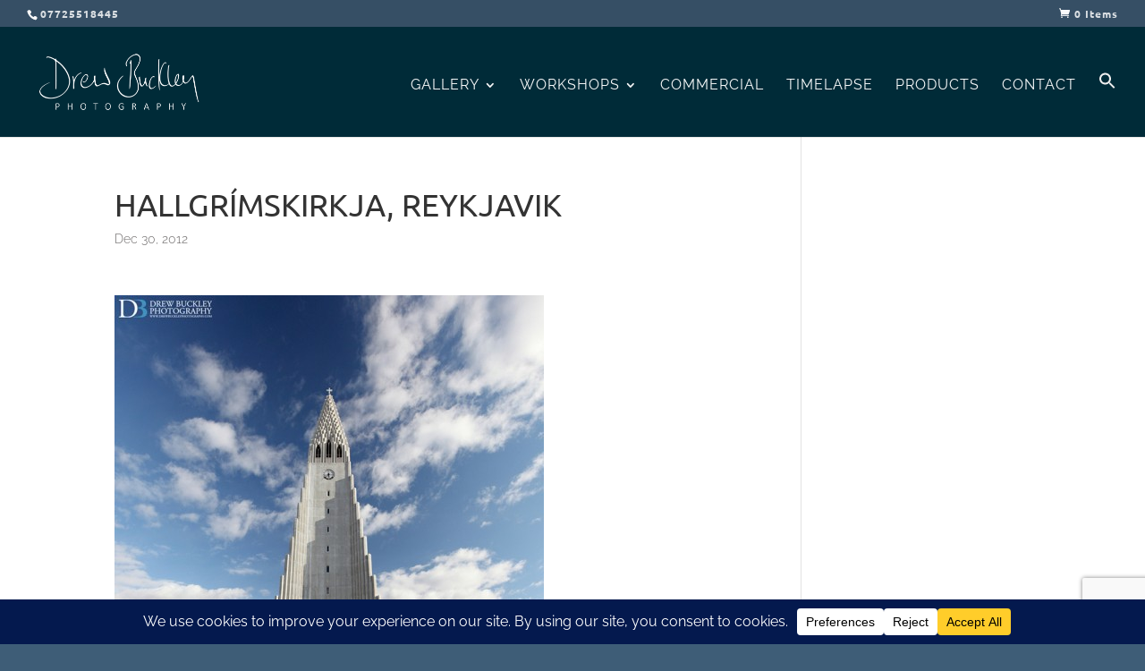

--- FILE ---
content_type: text/html; charset=utf-8
request_url: https://www.google.com/recaptcha/api2/anchor?ar=1&k=6LcJ2E8aAAAAABLxGqsZzVPTb2vi1T-Ai6cQ5Aym&co=aHR0cHM6Ly9kcmV3YnVja2xleXBob3RvZ3JhcGh5LmNvbTo0NDM.&hl=en-GB&v=N67nZn4AqZkNcbeMu4prBgzg&size=invisible&anchor-ms=20000&execute-ms=30000&cb=6ppp0uqpl24k
body_size: 48960
content:
<!DOCTYPE HTML><html dir="ltr" lang="en-GB"><head><meta http-equiv="Content-Type" content="text/html; charset=UTF-8">
<meta http-equiv="X-UA-Compatible" content="IE=edge">
<title>reCAPTCHA</title>
<style type="text/css">
/* cyrillic-ext */
@font-face {
  font-family: 'Roboto';
  font-style: normal;
  font-weight: 400;
  font-stretch: 100%;
  src: url(//fonts.gstatic.com/s/roboto/v48/KFO7CnqEu92Fr1ME7kSn66aGLdTylUAMa3GUBHMdazTgWw.woff2) format('woff2');
  unicode-range: U+0460-052F, U+1C80-1C8A, U+20B4, U+2DE0-2DFF, U+A640-A69F, U+FE2E-FE2F;
}
/* cyrillic */
@font-face {
  font-family: 'Roboto';
  font-style: normal;
  font-weight: 400;
  font-stretch: 100%;
  src: url(//fonts.gstatic.com/s/roboto/v48/KFO7CnqEu92Fr1ME7kSn66aGLdTylUAMa3iUBHMdazTgWw.woff2) format('woff2');
  unicode-range: U+0301, U+0400-045F, U+0490-0491, U+04B0-04B1, U+2116;
}
/* greek-ext */
@font-face {
  font-family: 'Roboto';
  font-style: normal;
  font-weight: 400;
  font-stretch: 100%;
  src: url(//fonts.gstatic.com/s/roboto/v48/KFO7CnqEu92Fr1ME7kSn66aGLdTylUAMa3CUBHMdazTgWw.woff2) format('woff2');
  unicode-range: U+1F00-1FFF;
}
/* greek */
@font-face {
  font-family: 'Roboto';
  font-style: normal;
  font-weight: 400;
  font-stretch: 100%;
  src: url(//fonts.gstatic.com/s/roboto/v48/KFO7CnqEu92Fr1ME7kSn66aGLdTylUAMa3-UBHMdazTgWw.woff2) format('woff2');
  unicode-range: U+0370-0377, U+037A-037F, U+0384-038A, U+038C, U+038E-03A1, U+03A3-03FF;
}
/* math */
@font-face {
  font-family: 'Roboto';
  font-style: normal;
  font-weight: 400;
  font-stretch: 100%;
  src: url(//fonts.gstatic.com/s/roboto/v48/KFO7CnqEu92Fr1ME7kSn66aGLdTylUAMawCUBHMdazTgWw.woff2) format('woff2');
  unicode-range: U+0302-0303, U+0305, U+0307-0308, U+0310, U+0312, U+0315, U+031A, U+0326-0327, U+032C, U+032F-0330, U+0332-0333, U+0338, U+033A, U+0346, U+034D, U+0391-03A1, U+03A3-03A9, U+03B1-03C9, U+03D1, U+03D5-03D6, U+03F0-03F1, U+03F4-03F5, U+2016-2017, U+2034-2038, U+203C, U+2040, U+2043, U+2047, U+2050, U+2057, U+205F, U+2070-2071, U+2074-208E, U+2090-209C, U+20D0-20DC, U+20E1, U+20E5-20EF, U+2100-2112, U+2114-2115, U+2117-2121, U+2123-214F, U+2190, U+2192, U+2194-21AE, U+21B0-21E5, U+21F1-21F2, U+21F4-2211, U+2213-2214, U+2216-22FF, U+2308-230B, U+2310, U+2319, U+231C-2321, U+2336-237A, U+237C, U+2395, U+239B-23B7, U+23D0, U+23DC-23E1, U+2474-2475, U+25AF, U+25B3, U+25B7, U+25BD, U+25C1, U+25CA, U+25CC, U+25FB, U+266D-266F, U+27C0-27FF, U+2900-2AFF, U+2B0E-2B11, U+2B30-2B4C, U+2BFE, U+3030, U+FF5B, U+FF5D, U+1D400-1D7FF, U+1EE00-1EEFF;
}
/* symbols */
@font-face {
  font-family: 'Roboto';
  font-style: normal;
  font-weight: 400;
  font-stretch: 100%;
  src: url(//fonts.gstatic.com/s/roboto/v48/KFO7CnqEu92Fr1ME7kSn66aGLdTylUAMaxKUBHMdazTgWw.woff2) format('woff2');
  unicode-range: U+0001-000C, U+000E-001F, U+007F-009F, U+20DD-20E0, U+20E2-20E4, U+2150-218F, U+2190, U+2192, U+2194-2199, U+21AF, U+21E6-21F0, U+21F3, U+2218-2219, U+2299, U+22C4-22C6, U+2300-243F, U+2440-244A, U+2460-24FF, U+25A0-27BF, U+2800-28FF, U+2921-2922, U+2981, U+29BF, U+29EB, U+2B00-2BFF, U+4DC0-4DFF, U+FFF9-FFFB, U+10140-1018E, U+10190-1019C, U+101A0, U+101D0-101FD, U+102E0-102FB, U+10E60-10E7E, U+1D2C0-1D2D3, U+1D2E0-1D37F, U+1F000-1F0FF, U+1F100-1F1AD, U+1F1E6-1F1FF, U+1F30D-1F30F, U+1F315, U+1F31C, U+1F31E, U+1F320-1F32C, U+1F336, U+1F378, U+1F37D, U+1F382, U+1F393-1F39F, U+1F3A7-1F3A8, U+1F3AC-1F3AF, U+1F3C2, U+1F3C4-1F3C6, U+1F3CA-1F3CE, U+1F3D4-1F3E0, U+1F3ED, U+1F3F1-1F3F3, U+1F3F5-1F3F7, U+1F408, U+1F415, U+1F41F, U+1F426, U+1F43F, U+1F441-1F442, U+1F444, U+1F446-1F449, U+1F44C-1F44E, U+1F453, U+1F46A, U+1F47D, U+1F4A3, U+1F4B0, U+1F4B3, U+1F4B9, U+1F4BB, U+1F4BF, U+1F4C8-1F4CB, U+1F4D6, U+1F4DA, U+1F4DF, U+1F4E3-1F4E6, U+1F4EA-1F4ED, U+1F4F7, U+1F4F9-1F4FB, U+1F4FD-1F4FE, U+1F503, U+1F507-1F50B, U+1F50D, U+1F512-1F513, U+1F53E-1F54A, U+1F54F-1F5FA, U+1F610, U+1F650-1F67F, U+1F687, U+1F68D, U+1F691, U+1F694, U+1F698, U+1F6AD, U+1F6B2, U+1F6B9-1F6BA, U+1F6BC, U+1F6C6-1F6CF, U+1F6D3-1F6D7, U+1F6E0-1F6EA, U+1F6F0-1F6F3, U+1F6F7-1F6FC, U+1F700-1F7FF, U+1F800-1F80B, U+1F810-1F847, U+1F850-1F859, U+1F860-1F887, U+1F890-1F8AD, U+1F8B0-1F8BB, U+1F8C0-1F8C1, U+1F900-1F90B, U+1F93B, U+1F946, U+1F984, U+1F996, U+1F9E9, U+1FA00-1FA6F, U+1FA70-1FA7C, U+1FA80-1FA89, U+1FA8F-1FAC6, U+1FACE-1FADC, U+1FADF-1FAE9, U+1FAF0-1FAF8, U+1FB00-1FBFF;
}
/* vietnamese */
@font-face {
  font-family: 'Roboto';
  font-style: normal;
  font-weight: 400;
  font-stretch: 100%;
  src: url(//fonts.gstatic.com/s/roboto/v48/KFO7CnqEu92Fr1ME7kSn66aGLdTylUAMa3OUBHMdazTgWw.woff2) format('woff2');
  unicode-range: U+0102-0103, U+0110-0111, U+0128-0129, U+0168-0169, U+01A0-01A1, U+01AF-01B0, U+0300-0301, U+0303-0304, U+0308-0309, U+0323, U+0329, U+1EA0-1EF9, U+20AB;
}
/* latin-ext */
@font-face {
  font-family: 'Roboto';
  font-style: normal;
  font-weight: 400;
  font-stretch: 100%;
  src: url(//fonts.gstatic.com/s/roboto/v48/KFO7CnqEu92Fr1ME7kSn66aGLdTylUAMa3KUBHMdazTgWw.woff2) format('woff2');
  unicode-range: U+0100-02BA, U+02BD-02C5, U+02C7-02CC, U+02CE-02D7, U+02DD-02FF, U+0304, U+0308, U+0329, U+1D00-1DBF, U+1E00-1E9F, U+1EF2-1EFF, U+2020, U+20A0-20AB, U+20AD-20C0, U+2113, U+2C60-2C7F, U+A720-A7FF;
}
/* latin */
@font-face {
  font-family: 'Roboto';
  font-style: normal;
  font-weight: 400;
  font-stretch: 100%;
  src: url(//fonts.gstatic.com/s/roboto/v48/KFO7CnqEu92Fr1ME7kSn66aGLdTylUAMa3yUBHMdazQ.woff2) format('woff2');
  unicode-range: U+0000-00FF, U+0131, U+0152-0153, U+02BB-02BC, U+02C6, U+02DA, U+02DC, U+0304, U+0308, U+0329, U+2000-206F, U+20AC, U+2122, U+2191, U+2193, U+2212, U+2215, U+FEFF, U+FFFD;
}
/* cyrillic-ext */
@font-face {
  font-family: 'Roboto';
  font-style: normal;
  font-weight: 500;
  font-stretch: 100%;
  src: url(//fonts.gstatic.com/s/roboto/v48/KFO7CnqEu92Fr1ME7kSn66aGLdTylUAMa3GUBHMdazTgWw.woff2) format('woff2');
  unicode-range: U+0460-052F, U+1C80-1C8A, U+20B4, U+2DE0-2DFF, U+A640-A69F, U+FE2E-FE2F;
}
/* cyrillic */
@font-face {
  font-family: 'Roboto';
  font-style: normal;
  font-weight: 500;
  font-stretch: 100%;
  src: url(//fonts.gstatic.com/s/roboto/v48/KFO7CnqEu92Fr1ME7kSn66aGLdTylUAMa3iUBHMdazTgWw.woff2) format('woff2');
  unicode-range: U+0301, U+0400-045F, U+0490-0491, U+04B0-04B1, U+2116;
}
/* greek-ext */
@font-face {
  font-family: 'Roboto';
  font-style: normal;
  font-weight: 500;
  font-stretch: 100%;
  src: url(//fonts.gstatic.com/s/roboto/v48/KFO7CnqEu92Fr1ME7kSn66aGLdTylUAMa3CUBHMdazTgWw.woff2) format('woff2');
  unicode-range: U+1F00-1FFF;
}
/* greek */
@font-face {
  font-family: 'Roboto';
  font-style: normal;
  font-weight: 500;
  font-stretch: 100%;
  src: url(//fonts.gstatic.com/s/roboto/v48/KFO7CnqEu92Fr1ME7kSn66aGLdTylUAMa3-UBHMdazTgWw.woff2) format('woff2');
  unicode-range: U+0370-0377, U+037A-037F, U+0384-038A, U+038C, U+038E-03A1, U+03A3-03FF;
}
/* math */
@font-face {
  font-family: 'Roboto';
  font-style: normal;
  font-weight: 500;
  font-stretch: 100%;
  src: url(//fonts.gstatic.com/s/roboto/v48/KFO7CnqEu92Fr1ME7kSn66aGLdTylUAMawCUBHMdazTgWw.woff2) format('woff2');
  unicode-range: U+0302-0303, U+0305, U+0307-0308, U+0310, U+0312, U+0315, U+031A, U+0326-0327, U+032C, U+032F-0330, U+0332-0333, U+0338, U+033A, U+0346, U+034D, U+0391-03A1, U+03A3-03A9, U+03B1-03C9, U+03D1, U+03D5-03D6, U+03F0-03F1, U+03F4-03F5, U+2016-2017, U+2034-2038, U+203C, U+2040, U+2043, U+2047, U+2050, U+2057, U+205F, U+2070-2071, U+2074-208E, U+2090-209C, U+20D0-20DC, U+20E1, U+20E5-20EF, U+2100-2112, U+2114-2115, U+2117-2121, U+2123-214F, U+2190, U+2192, U+2194-21AE, U+21B0-21E5, U+21F1-21F2, U+21F4-2211, U+2213-2214, U+2216-22FF, U+2308-230B, U+2310, U+2319, U+231C-2321, U+2336-237A, U+237C, U+2395, U+239B-23B7, U+23D0, U+23DC-23E1, U+2474-2475, U+25AF, U+25B3, U+25B7, U+25BD, U+25C1, U+25CA, U+25CC, U+25FB, U+266D-266F, U+27C0-27FF, U+2900-2AFF, U+2B0E-2B11, U+2B30-2B4C, U+2BFE, U+3030, U+FF5B, U+FF5D, U+1D400-1D7FF, U+1EE00-1EEFF;
}
/* symbols */
@font-face {
  font-family: 'Roboto';
  font-style: normal;
  font-weight: 500;
  font-stretch: 100%;
  src: url(//fonts.gstatic.com/s/roboto/v48/KFO7CnqEu92Fr1ME7kSn66aGLdTylUAMaxKUBHMdazTgWw.woff2) format('woff2');
  unicode-range: U+0001-000C, U+000E-001F, U+007F-009F, U+20DD-20E0, U+20E2-20E4, U+2150-218F, U+2190, U+2192, U+2194-2199, U+21AF, U+21E6-21F0, U+21F3, U+2218-2219, U+2299, U+22C4-22C6, U+2300-243F, U+2440-244A, U+2460-24FF, U+25A0-27BF, U+2800-28FF, U+2921-2922, U+2981, U+29BF, U+29EB, U+2B00-2BFF, U+4DC0-4DFF, U+FFF9-FFFB, U+10140-1018E, U+10190-1019C, U+101A0, U+101D0-101FD, U+102E0-102FB, U+10E60-10E7E, U+1D2C0-1D2D3, U+1D2E0-1D37F, U+1F000-1F0FF, U+1F100-1F1AD, U+1F1E6-1F1FF, U+1F30D-1F30F, U+1F315, U+1F31C, U+1F31E, U+1F320-1F32C, U+1F336, U+1F378, U+1F37D, U+1F382, U+1F393-1F39F, U+1F3A7-1F3A8, U+1F3AC-1F3AF, U+1F3C2, U+1F3C4-1F3C6, U+1F3CA-1F3CE, U+1F3D4-1F3E0, U+1F3ED, U+1F3F1-1F3F3, U+1F3F5-1F3F7, U+1F408, U+1F415, U+1F41F, U+1F426, U+1F43F, U+1F441-1F442, U+1F444, U+1F446-1F449, U+1F44C-1F44E, U+1F453, U+1F46A, U+1F47D, U+1F4A3, U+1F4B0, U+1F4B3, U+1F4B9, U+1F4BB, U+1F4BF, U+1F4C8-1F4CB, U+1F4D6, U+1F4DA, U+1F4DF, U+1F4E3-1F4E6, U+1F4EA-1F4ED, U+1F4F7, U+1F4F9-1F4FB, U+1F4FD-1F4FE, U+1F503, U+1F507-1F50B, U+1F50D, U+1F512-1F513, U+1F53E-1F54A, U+1F54F-1F5FA, U+1F610, U+1F650-1F67F, U+1F687, U+1F68D, U+1F691, U+1F694, U+1F698, U+1F6AD, U+1F6B2, U+1F6B9-1F6BA, U+1F6BC, U+1F6C6-1F6CF, U+1F6D3-1F6D7, U+1F6E0-1F6EA, U+1F6F0-1F6F3, U+1F6F7-1F6FC, U+1F700-1F7FF, U+1F800-1F80B, U+1F810-1F847, U+1F850-1F859, U+1F860-1F887, U+1F890-1F8AD, U+1F8B0-1F8BB, U+1F8C0-1F8C1, U+1F900-1F90B, U+1F93B, U+1F946, U+1F984, U+1F996, U+1F9E9, U+1FA00-1FA6F, U+1FA70-1FA7C, U+1FA80-1FA89, U+1FA8F-1FAC6, U+1FACE-1FADC, U+1FADF-1FAE9, U+1FAF0-1FAF8, U+1FB00-1FBFF;
}
/* vietnamese */
@font-face {
  font-family: 'Roboto';
  font-style: normal;
  font-weight: 500;
  font-stretch: 100%;
  src: url(//fonts.gstatic.com/s/roboto/v48/KFO7CnqEu92Fr1ME7kSn66aGLdTylUAMa3OUBHMdazTgWw.woff2) format('woff2');
  unicode-range: U+0102-0103, U+0110-0111, U+0128-0129, U+0168-0169, U+01A0-01A1, U+01AF-01B0, U+0300-0301, U+0303-0304, U+0308-0309, U+0323, U+0329, U+1EA0-1EF9, U+20AB;
}
/* latin-ext */
@font-face {
  font-family: 'Roboto';
  font-style: normal;
  font-weight: 500;
  font-stretch: 100%;
  src: url(//fonts.gstatic.com/s/roboto/v48/KFO7CnqEu92Fr1ME7kSn66aGLdTylUAMa3KUBHMdazTgWw.woff2) format('woff2');
  unicode-range: U+0100-02BA, U+02BD-02C5, U+02C7-02CC, U+02CE-02D7, U+02DD-02FF, U+0304, U+0308, U+0329, U+1D00-1DBF, U+1E00-1E9F, U+1EF2-1EFF, U+2020, U+20A0-20AB, U+20AD-20C0, U+2113, U+2C60-2C7F, U+A720-A7FF;
}
/* latin */
@font-face {
  font-family: 'Roboto';
  font-style: normal;
  font-weight: 500;
  font-stretch: 100%;
  src: url(//fonts.gstatic.com/s/roboto/v48/KFO7CnqEu92Fr1ME7kSn66aGLdTylUAMa3yUBHMdazQ.woff2) format('woff2');
  unicode-range: U+0000-00FF, U+0131, U+0152-0153, U+02BB-02BC, U+02C6, U+02DA, U+02DC, U+0304, U+0308, U+0329, U+2000-206F, U+20AC, U+2122, U+2191, U+2193, U+2212, U+2215, U+FEFF, U+FFFD;
}
/* cyrillic-ext */
@font-face {
  font-family: 'Roboto';
  font-style: normal;
  font-weight: 900;
  font-stretch: 100%;
  src: url(//fonts.gstatic.com/s/roboto/v48/KFO7CnqEu92Fr1ME7kSn66aGLdTylUAMa3GUBHMdazTgWw.woff2) format('woff2');
  unicode-range: U+0460-052F, U+1C80-1C8A, U+20B4, U+2DE0-2DFF, U+A640-A69F, U+FE2E-FE2F;
}
/* cyrillic */
@font-face {
  font-family: 'Roboto';
  font-style: normal;
  font-weight: 900;
  font-stretch: 100%;
  src: url(//fonts.gstatic.com/s/roboto/v48/KFO7CnqEu92Fr1ME7kSn66aGLdTylUAMa3iUBHMdazTgWw.woff2) format('woff2');
  unicode-range: U+0301, U+0400-045F, U+0490-0491, U+04B0-04B1, U+2116;
}
/* greek-ext */
@font-face {
  font-family: 'Roboto';
  font-style: normal;
  font-weight: 900;
  font-stretch: 100%;
  src: url(//fonts.gstatic.com/s/roboto/v48/KFO7CnqEu92Fr1ME7kSn66aGLdTylUAMa3CUBHMdazTgWw.woff2) format('woff2');
  unicode-range: U+1F00-1FFF;
}
/* greek */
@font-face {
  font-family: 'Roboto';
  font-style: normal;
  font-weight: 900;
  font-stretch: 100%;
  src: url(//fonts.gstatic.com/s/roboto/v48/KFO7CnqEu92Fr1ME7kSn66aGLdTylUAMa3-UBHMdazTgWw.woff2) format('woff2');
  unicode-range: U+0370-0377, U+037A-037F, U+0384-038A, U+038C, U+038E-03A1, U+03A3-03FF;
}
/* math */
@font-face {
  font-family: 'Roboto';
  font-style: normal;
  font-weight: 900;
  font-stretch: 100%;
  src: url(//fonts.gstatic.com/s/roboto/v48/KFO7CnqEu92Fr1ME7kSn66aGLdTylUAMawCUBHMdazTgWw.woff2) format('woff2');
  unicode-range: U+0302-0303, U+0305, U+0307-0308, U+0310, U+0312, U+0315, U+031A, U+0326-0327, U+032C, U+032F-0330, U+0332-0333, U+0338, U+033A, U+0346, U+034D, U+0391-03A1, U+03A3-03A9, U+03B1-03C9, U+03D1, U+03D5-03D6, U+03F0-03F1, U+03F4-03F5, U+2016-2017, U+2034-2038, U+203C, U+2040, U+2043, U+2047, U+2050, U+2057, U+205F, U+2070-2071, U+2074-208E, U+2090-209C, U+20D0-20DC, U+20E1, U+20E5-20EF, U+2100-2112, U+2114-2115, U+2117-2121, U+2123-214F, U+2190, U+2192, U+2194-21AE, U+21B0-21E5, U+21F1-21F2, U+21F4-2211, U+2213-2214, U+2216-22FF, U+2308-230B, U+2310, U+2319, U+231C-2321, U+2336-237A, U+237C, U+2395, U+239B-23B7, U+23D0, U+23DC-23E1, U+2474-2475, U+25AF, U+25B3, U+25B7, U+25BD, U+25C1, U+25CA, U+25CC, U+25FB, U+266D-266F, U+27C0-27FF, U+2900-2AFF, U+2B0E-2B11, U+2B30-2B4C, U+2BFE, U+3030, U+FF5B, U+FF5D, U+1D400-1D7FF, U+1EE00-1EEFF;
}
/* symbols */
@font-face {
  font-family: 'Roboto';
  font-style: normal;
  font-weight: 900;
  font-stretch: 100%;
  src: url(//fonts.gstatic.com/s/roboto/v48/KFO7CnqEu92Fr1ME7kSn66aGLdTylUAMaxKUBHMdazTgWw.woff2) format('woff2');
  unicode-range: U+0001-000C, U+000E-001F, U+007F-009F, U+20DD-20E0, U+20E2-20E4, U+2150-218F, U+2190, U+2192, U+2194-2199, U+21AF, U+21E6-21F0, U+21F3, U+2218-2219, U+2299, U+22C4-22C6, U+2300-243F, U+2440-244A, U+2460-24FF, U+25A0-27BF, U+2800-28FF, U+2921-2922, U+2981, U+29BF, U+29EB, U+2B00-2BFF, U+4DC0-4DFF, U+FFF9-FFFB, U+10140-1018E, U+10190-1019C, U+101A0, U+101D0-101FD, U+102E0-102FB, U+10E60-10E7E, U+1D2C0-1D2D3, U+1D2E0-1D37F, U+1F000-1F0FF, U+1F100-1F1AD, U+1F1E6-1F1FF, U+1F30D-1F30F, U+1F315, U+1F31C, U+1F31E, U+1F320-1F32C, U+1F336, U+1F378, U+1F37D, U+1F382, U+1F393-1F39F, U+1F3A7-1F3A8, U+1F3AC-1F3AF, U+1F3C2, U+1F3C4-1F3C6, U+1F3CA-1F3CE, U+1F3D4-1F3E0, U+1F3ED, U+1F3F1-1F3F3, U+1F3F5-1F3F7, U+1F408, U+1F415, U+1F41F, U+1F426, U+1F43F, U+1F441-1F442, U+1F444, U+1F446-1F449, U+1F44C-1F44E, U+1F453, U+1F46A, U+1F47D, U+1F4A3, U+1F4B0, U+1F4B3, U+1F4B9, U+1F4BB, U+1F4BF, U+1F4C8-1F4CB, U+1F4D6, U+1F4DA, U+1F4DF, U+1F4E3-1F4E6, U+1F4EA-1F4ED, U+1F4F7, U+1F4F9-1F4FB, U+1F4FD-1F4FE, U+1F503, U+1F507-1F50B, U+1F50D, U+1F512-1F513, U+1F53E-1F54A, U+1F54F-1F5FA, U+1F610, U+1F650-1F67F, U+1F687, U+1F68D, U+1F691, U+1F694, U+1F698, U+1F6AD, U+1F6B2, U+1F6B9-1F6BA, U+1F6BC, U+1F6C6-1F6CF, U+1F6D3-1F6D7, U+1F6E0-1F6EA, U+1F6F0-1F6F3, U+1F6F7-1F6FC, U+1F700-1F7FF, U+1F800-1F80B, U+1F810-1F847, U+1F850-1F859, U+1F860-1F887, U+1F890-1F8AD, U+1F8B0-1F8BB, U+1F8C0-1F8C1, U+1F900-1F90B, U+1F93B, U+1F946, U+1F984, U+1F996, U+1F9E9, U+1FA00-1FA6F, U+1FA70-1FA7C, U+1FA80-1FA89, U+1FA8F-1FAC6, U+1FACE-1FADC, U+1FADF-1FAE9, U+1FAF0-1FAF8, U+1FB00-1FBFF;
}
/* vietnamese */
@font-face {
  font-family: 'Roboto';
  font-style: normal;
  font-weight: 900;
  font-stretch: 100%;
  src: url(//fonts.gstatic.com/s/roboto/v48/KFO7CnqEu92Fr1ME7kSn66aGLdTylUAMa3OUBHMdazTgWw.woff2) format('woff2');
  unicode-range: U+0102-0103, U+0110-0111, U+0128-0129, U+0168-0169, U+01A0-01A1, U+01AF-01B0, U+0300-0301, U+0303-0304, U+0308-0309, U+0323, U+0329, U+1EA0-1EF9, U+20AB;
}
/* latin-ext */
@font-face {
  font-family: 'Roboto';
  font-style: normal;
  font-weight: 900;
  font-stretch: 100%;
  src: url(//fonts.gstatic.com/s/roboto/v48/KFO7CnqEu92Fr1ME7kSn66aGLdTylUAMa3KUBHMdazTgWw.woff2) format('woff2');
  unicode-range: U+0100-02BA, U+02BD-02C5, U+02C7-02CC, U+02CE-02D7, U+02DD-02FF, U+0304, U+0308, U+0329, U+1D00-1DBF, U+1E00-1E9F, U+1EF2-1EFF, U+2020, U+20A0-20AB, U+20AD-20C0, U+2113, U+2C60-2C7F, U+A720-A7FF;
}
/* latin */
@font-face {
  font-family: 'Roboto';
  font-style: normal;
  font-weight: 900;
  font-stretch: 100%;
  src: url(//fonts.gstatic.com/s/roboto/v48/KFO7CnqEu92Fr1ME7kSn66aGLdTylUAMa3yUBHMdazQ.woff2) format('woff2');
  unicode-range: U+0000-00FF, U+0131, U+0152-0153, U+02BB-02BC, U+02C6, U+02DA, U+02DC, U+0304, U+0308, U+0329, U+2000-206F, U+20AC, U+2122, U+2191, U+2193, U+2212, U+2215, U+FEFF, U+FFFD;
}

</style>
<link rel="stylesheet" type="text/css" href="https://www.gstatic.com/recaptcha/releases/N67nZn4AqZkNcbeMu4prBgzg/styles__ltr.css">
<script nonce="qkG93B3BS3m_ICOYSf04Pw" type="text/javascript">window['__recaptcha_api'] = 'https://www.google.com/recaptcha/api2/';</script>
<script type="text/javascript" src="https://www.gstatic.com/recaptcha/releases/N67nZn4AqZkNcbeMu4prBgzg/recaptcha__en_gb.js" nonce="qkG93B3BS3m_ICOYSf04Pw">
      
    </script></head>
<body><div id="rc-anchor-alert" class="rc-anchor-alert"></div>
<input type="hidden" id="recaptcha-token" value="[base64]">
<script type="text/javascript" nonce="qkG93B3BS3m_ICOYSf04Pw">
      recaptcha.anchor.Main.init("[\x22ainput\x22,[\x22bgdata\x22,\x22\x22,\[base64]/[base64]/[base64]/[base64]/[base64]/[base64]/[base64]/[base64]/[base64]/[base64]/[base64]/[base64]/[base64]/[base64]\x22,\[base64]\\u003d\x22,\x22S8Odwo4cK8Oow45VwoTDqcO8c3AeSsKrw7RjQMKtU2LDucOzwopTfcOXw6DCggDCpj48wqUkwpR5a8KITcKwJQXDkF58ecKewpfDj8KRw53DvsKaw5fDvAHCsmjCvsKCwqvCkcKKw7HCgSbDvMKhC8KPYnrDicO6wovDiMOZw7/Ci8Oiwq0HVcKowql3djI2wqQewqIdBcKbwrHDqU/DtsKBw5bCn8OpF0FGwrIdwqHCvMKSwqMtGcKBHUDDocOywobCtMOPwqjCoz3DkzfCgMOAw4LDp8OlwpsKwo96IMOfwqAfwpJcZsOzwqAeY8Kuw5tJV8KOwrVuw5hqw5HCnCbDjgrCs2PCncO/OcKQw6FIwrzDg8O6F8OMCwQXBcKQXw55TcOeJsKecsOILcOSwpfDg3HDlsK5w4rCmCLDmA9Ceh/CsjUaw4p6w7Y3wojCpRzDpSvDvsKJH8OIwrpQwq7DjsK7w4PDr0ducMK/BsKhw67CtsOAHQFmBGHCkX4FwrnDpGlaw77CuUTChH1Pw5MXIVzCm8OMwpoww7PDjFl5EsKIOsKXEMKmaSdBMcKEasOew6pOaBzDr0jCn8KfZVkWIyFiwoYHB8Kww4R5w6DCoU1dw4zDtTPDuMOyw6HDnRnDsj/DpQNfwrDDoygMZcOOOXzCpj7Dq8Kkw7I1DxV4w6cLBcOgcMKJJ0oRLznCsHvCnsKkKsO8NMO3e3HCk8KWTcO5dmDCui/Ch8K0A8OcwqDDjhMmUjsewprDi8KEw6fDpsOSw7jCs8KEewVVw5zDvl7DocK+wq4PZyXCucOpYTl/wpbDkcKdw5wEw5DCtCkLw75VwrNKQ23DkCYow7DDgMORJ8Kiw5RiFRN0HDfDs8KHMHvCtsOrPnhXwqDCjVNow5HDpMOkScOPw7/CisO+SEcFEMOzwpwYRcORSHYtI8Oiw5fCtcObw4vCgsK4KcK8wrQQBcKcwrDCpA7Di8OUWHPDpSoBwr9ewpzClsO6woJVRX/[base64]/wrtAOMKZSsKYwq3Dtz/CtEfDpWBeaS84OV3Dg8KIPsObIX5uGETDkA1TCDk/[base64]/CgUYbw4LDs8OdeVjDqMO5JTHCusO/DBTCiw8lwpjCugzDhmpYw4ldSsKdNk1dwpPCrMKew47Cr8K/w4PDh2ZgFcKEw73CmcKTBXp8w4LDoDkVw5nDpGBmw6LDtsOGIHPDhUDCpMKuf2F3w6LDqsOGw5AWwr3Dh8O5wqV2w5vCvsK6FnlFcTJ7AMKew5/[base64]/CrRbDgTXDrVk+TQfDrVQLRx4Qw65AW8OWdhkZYAnDnsOrw5Bww75DwonDgT3CjHnDmsKPwozChcOmwqUBNsOebMOrJWBxOcK5w6TCiClTAnXDuMKadXTChcKqwq0Ow7bCpiXCvSnCpgvDiE/Co8OWYsKUaMOiD8OLBcKpRF8Fw6FVwqV8a8OsJ8KUKAQjwrLCgcOGwqXDmjdLw6EZw6HCq8Kxw7AKRcOzw5vCmHHCkVrDvMOtw69hYsKjwrovw5TDlMKdwp/[base64]/DrsKRworCpsONNsKzw57DkcOOwoM8ZizDjMKNw7/CvcKYAGXDucORwrnCg8KABSDCvBkEwoMIIcKEwp/DvCYBw4cVXsKmXys/XlV/[base64]/CoRx4B8OFwoXDjMO2wpHCllvCv8K+bDhhwrfDu1NRF8Ocwr9twr3ClsOzw6VPw6lhwrHCvmJ1QA3CmcOUOABrw4nChMK4fEd6wpjDr2PCrB9dOT7CoS9gIRXDvmPCijgNQGXDj8K/w6rCtR/Ct3M3C8Onw4UCIMOywrIGw7LCtcO1MA19wqDCiHrChRjDrEbCihkIdMOOLMKQwrJ5w7bDrB4rwprCgMKBwoXDrQXCllFWYT/DhcOww4IXYHMKK8Oaw4TDjjbClwIAZC/[base64]/[base64]/Dm1vCjcOWZcOYMz/[base64]/[base64]/[base64]/CicO+wq7CtRUSfEcOwr4DwpjCnBsWw6MWw7Igw7PDocO0DcKGV8OrwrjCqsKewqfCjV0/wqvCrMONSSIdOcKDIDHDujbCkiXCiMKXYMKHw5fDmsOkXFvCvsK+w7gjL8Kmw5LDtF/CksKMDHbDmU/[base64]/[base64]/fMOJUnLDqnlvD8ONwp0Gw57Dg8OvA29qcVZEwqR4wpowM8Kuw4ZZwqnClF5/wqXCl1JowqnCvxcKUcOfwqXDpsKTw47Cp30XXBfCosOKV2lceMKnCxzCuU3Co8O8THLCgi4/GwfDsTbCosOIwpzDmsOAKnDCsScPwoXDtCUDwqrCn8Klwq5EwrHDvjVQfT/DhsODw4EpPsOAwqbDgHnDq8OyQhjDq21CwrjCsMKVwrUgwr40IMKFF0tWVMKqwoMkYcKDaMOgwqPCv8OFw5rDkDwZMMKsb8KeXETChGJTw5oQwoApHcOpw6PCqVnCrlxFFsKmQ8KLw79JD05CGhlwDsKSwr/CinrDjcK2wpbDnyUJPXAqbSAgw6BWwpjDq09bwrLDuRjCkEPDisO9JMOfScKuw7tvPinDi8OxdGbDksOgw4XDlCDDhHctwoPCgwIjwp7DhzrDmsOPw4xGw4/DqsOew4gawpYAwr1dw7ccAcKPIcO7FE/Dg8K4ExwkL8K4w4QGwrzDlmnCkgZvw4fCj8OpwrhrLcKLKT/[base64]/DusKawq3Dh8KjdSN7wpZ5YsO2wrfDhMOMcsKqJcOVwqF5w4gWwpjDgHDDvMOqMWFFRmnDjzjCiUANNFthQSTDqT7CuQ/Dm8KAWVVYbMKNw7TDrgrDlAzDkcKfwrPCvsKYw4xIw5VGDnXDo3zDvz/[base64]/Dj27CrcKOY8O5csOZC33DpMOoUiLDt3ltUADDrMKULcKowoAONGAAScOMT8KSwqozd8KYw77DmBU2HRvCugxbwrIJwq3Cpn7DkwB0w4BEwoLCsn7CvcKmSsKGwpDChytRwqnDnVB4Z8KPWWgDw55nw7Ajw5hhwpFoVsOUPsOdcsOkZ8OKHsOOw7DCsm/Cu1TClMKpwr/Dp8KsV0vDizYgwqfCg8OswpvCosKpPT1gw55WwpjDoWs9IMOAw5/Dljwbwotww6I0UsKVwpzDrGE2QUtaFsKJI8O/wpkdHMOneG3DjcKJZsOoEMOUwq4PTMOnP8KIw4VQUhfCoyfDrE03wpZSWWnCvMKKacKow5kua8KCCcKdGATDqsO/UsKawqDCtcKvMhxCwoUPwrjDglBvwrLDoTZUwpDCncKYWWNyDRYAacOXVn7Cljw3WhMqGD3CjjDCtcO2QWwnw4FaG8OPIcKZWMOowolnwrDDpF4EGwTCozYBXCJuw55vbW/CsMObNyfClFVHwq8fHSkTw6vDmMOOw5zCvMKbw44sw7zCjQhlwr3DssOhw6HCusOfQxJZPcKzXA/CoMKCaMOYMSrDhXNtwrzCpMKPw4XClMKNw4oFc8OmDDrDucO/w4MGw7DDkTXDjsOGZcOpfsOaUcKiG0Zcw7BgGcOKKT7CicOYfizDrUDDiRNsTsOewqtRwptfwoELw6dEwqkxw4daag8EwqpjwrNUWR/Cq8KhFcKsKsObGcOSE8OZOH3CpTNnw7ITdzfCosOwd2IEXsOwWjzCrsOSeMONwrvDgsKURxTClcKMAAzCmsKiw4LCjMKswooPbsK4wooYJBnCqRvCt2DDv8ObasKKDcO/JERHwq3DuSdTwrfDtSZLYsKbw5c2LyUxw4LDrMK5X8KoL0wTS3XCl8KFw7h6w6jDukTCtWnCowPDhkJxwpvDrsOow5QVIMOuw7rCusKbw6Jva8KxwpLDvMK5QMOUVsOww7ZFADl7wr/Ds2rDrMOcXMOZwpgtwq9oH8Ole8ObwqY7wp8xSgzDgx5dw5bCti9Rw6AgHgXCmMKOw5/ClADCsDZKPcOodRvDucKcwr3ClcKlwqHCp0AAJsKzwoItUzbCk8OLw4YxPxBww7DCn8KcS8O7w4RcYQ3CtsK8w7sHw4FldcKvw5/[base64]/CmMKOwoBCw6TCgcODSMKTwrjCmMO1w7s5WsKHw6QYZwTCijxZcsOgw6zDmcK7wogSf3LCvy3CjMOlAljDpWlcfMKnGm/[base64]/Cuh4rw4rDn8O1fDVVwoIbw47CvMOwK8Ogw6fDukYcw6PDvMObDVXCosKpw7HCgRgqCXdEw5ZKJMKyC3zCvj7Cs8O9C8ObOMK/w7vDiyrDqcOYXMKIwovDhMKLI8OFw4tcw7rDl1VMc8KswptsPybCpnjDj8KDworDnMO1w61KwoHCkUdTL8OFw6JfwqtEw7Qyw5vCv8KAJ8Kgwq3Dp8OneUssQSbDlVdvJ8Kqwq8DVToHR2rDgXXDkcKTw7QLCcK/[base64]/CnixRwonDhMOPw7MXw4rDlcO2F8OwFitRwqjClSrCm0YawoHDjDNEwr/CoMKCTUlFBsO2IEhSM3jCucK6e8Ocw67DmMOjTw5gwoVjXcOTVsOHIMO3K8OYIcOXwprDvsOvJlrChEgTw47Cn8O9d8ODw5Evw6fDnMOpeSVSacKQw4DCpcKBFjogD8KqwpQmwprCrkTChMO+w7BFTcKyPcOcEcKGw6/CjMOBdjR1w6wuwrMxwpfCsAnDgcOaEcK+wrnDiSRYwrdzwq1zw45PwrzDqgLDhHfCsVdaw6zCu8OTwr7DmUnCrMOKw7XDoQzCsj3CuTvDrsO6WFTDqkTDvMOjwr/[base64]/Dh31SWsK/b8OuVg4FWsOHw4/DlxUXRnDDl1pMZWByEHnDoSXDtCLChVzCi8KwC8ORasKrOMKNBsOYa0opNRxZeMKJFHIHw5fCkMOoP8K0wqZ+w74Pw57DhcOjwpE1wpLDu0fCksOsC8OjwpliNjoKJD3CiRMZRzLDgwbDv0UywpxDw5nCrmcLXMOUOMOLc8KAw4DDoGhyOVXCrMOQw4Y/w6AHw4rChsOYw4BZCGAmM8K5X8KIwrtiw49OwrABbsKHwo1xw59pwq8yw7zCp8OtIsOycRBkw6DCk8KUBcOKHwvCj8OMwrnDrMK6wpwTVMKVwrLCgyLDgcKvw63Ch8OGBcO/[base64]/w4RQw4oFw6/DvMKkcMOWw4HCqcKUwrEURV/DpcKIw6TCkMKUKg5Hw6XDpcK8U33Cv8Ogw4LDjcOKw6vCpMOew5kOw6LCg8KhOsOPOsORRwbDm2DDlcKjYjTCscOwwqHDlcOuLWEVH1Agw5sWwqJhw4oUwotJPGXCskLDqDvCpk8le8OvMhdgwpcVwrPCjgHDtsO9w7N/[base64]/CjzNXwrPDmRQ0woIddsOOO8KqwoPDpsOcXBzCvMK2LWFHwo/Dm8OuAisLwpwna8OkwoLCrsOLwrkNwopww7/CusKHEsObJGUDacOpwrxWwo/[base64]/[base64]/w6gZw54eLMKtw5Udw7Asw5DCtg1fwqbCh8OaZ17Co0oKEyRXw5V/asO/fwY0wp5xw5zDlsOLEcKweMOlXzLDlcKbZxLCm8OtfVpkQcOJwo7DqT/DvV06OcKHSUfCicKpVTEQacO4w4fDo8O4FWRPwr/DsQjDtMKgwp3Cj8Oaw5ISwqvCtjojw7VPwqRlw4MkKCPClMKfwqsawqJ/BW9Qw6peGcONw6/DnwNyJsOBecKML8Kew4vCi8O0Q8KaHMKyw4bCiQjDnnrCmxDCnMK7wo/CqcKWeH3Dk1kkXcOawrTCpklhZhtQa2BGQ8OLwpVNAjUpIXJJw7E+wosNwp8zN8KQw74vAsOQw5IuwpnDqsKnKFUoFSTCih9aw6fDq8KAHGQswpgrC8Oew7TDvn7DtxN3w5ELA8KkRMKuD3HDqB/DisK4wrfDtcKCYgZ5cVhlw6ZHw4oew63DocO7J3fCocKCw5JKNDhZw7lAw4fCg8OJw7koOsOawpnDhTbDpy5aeMObwo9lCsKrbVfCnMKLwq9owoXCqcKdTz7DucOwwpkYw60ow4fCpgUBS8K4ERpHR2bCnsKfDDMewoLDgMKmZ8OMw7/CgjkOCcKmRsOYw6LClnMdBVrCohZ0TsO2PMKLw6VfBR/CmcOMFXNBbFtubDsYT8KvEj7CgzXCpR4fw5zDuSt6w6MFw77CqH3ClHRfIWvCv8O7XkbDo08vw7vDhCLCq8OVfcKHEyEkw6jDnELCrEdvwrjCp8KLFcONEsOvwpbDisObQ2JrHHnCr8OhOTTDtsKRCMKfY8KVUQHCrV11wr/DkSHCgFzDjToYwrzDgsKbwpbDn1tYWsOHw4QiLAQ5wq5/w5kHLMOAw4YvwrcoL1xxwopna8KQw4HDucOsw6soDcOlw7TDkcKBwqcMFxzCg8KEY8KjQAnDkRkqwqHDmD/[base64]/Cqj/Cn8Oww6/DqTbDs8Ozw5FjWTjChHBEKQHCsMKkeUxKw5DCksKzTE1mbcKVbmjCgsOUTlvCqcKhwq0icX8GD8KRNsKPMUpaNWXCg2fClBpNw47DqMKHw7BfSRnDmGUDH8OKw4zCmxPDvCTCrsKWLcK1wo4aQ8KhYnB9w5pNOMKdJzFswp/Dr0oLI2BEw6nCvWk8wq5mw4EWVQcsCsKgw6Y8w5BsV8Krw5o0HsKoL8KMHj/DqMOdRwx6w6TCgcK8XwEcOwvDt8Oww4RUBSsew7dLw7XDm8KLVcKjw64xw5XClGrCjcKLw4HDocOjYcKae8Kmw4/CmcK4bsKXQsKQwobDumXDqEvCpWFVMw3CusOXwp3Du2nCksOPw5QBw5jClxZdw6nDgAcXRsKXRSbDj3jDmQHDrhjCksO5w68wX8O2O8O+AMO2JsOJwp7DkcKOw5p/[base64]/CisOswpgMw4/DlcKxwpFBwrs4BMKQJMOGKT1RwpjDjsOjw6bDtHjDtzYUwr/CjU8BMsOcIEA+w5EPw4INEBbDv1BUw7FawoDCtMKOwr7Ct393IcKcwqHCoMKkNcO6K8ORw4gzwqDCvsOgeMOSf8OFdMKaNBzCnQpWw5rDnsKrwrzDoBHCnMOWw41EIEvDrFhfw6BPZnbCoQjDnMO2HnxiW8ONEcKlworDrkR6wq/CuTbDh1/DjsOkwpxxQmPDrcKcVDxLw64nw7s4w5/CocKlbVlFw6fClsOvw6sYFyHDmsOZwonDhkBtw7vCksKDESxHQ8OJLsOZw6/CiTvDpcO4wr/Ci8KAKMKtdsKoU8Onw6nCtW3Dim5Awq3CgG9mGmpXwpAkb20dwozCqmzDssK+L8OxccO0XcOjwq/CtcKOR8Oow6LCjsOMfsOjw5LDscKLPxjDrSnCp1vDhAlkXBgBwpTDiwfCvcOFw4LDqMOswohPacKUwqlEEDB5wpkrw5tcwpjDsl8cwq7CrgspNcOgwpLDqMK7bFLCrMOWIMOBRsKJbg06QmzCqsK6fcKHwoR7w4vCpQYCwoY+w47Ck8KyYE9xNx4qwrzDqQXCl2/[base64]/[base64]/cAPCgTHDjsOjw6VMZybDksOEw5XDijdRUcKewphRw6hQwq0fwrfCskYERH/[base64]/GsKfaQBeAsKkIjpCw5V7C8OYJwByY8KpwrVbasK2a1fCmywfw69bwqbDjsOZw7jCp3HCvsKvM8Oiwp/Cu8KaazDDocK/woXCtATCs3sGw5/DiQAiw7hxZAnCocKywrfDohjCpUXCncKgwoNuw4c2w4cbwqoQwqTChCpwOMKWTsKrw5rDoRZXw4Uiwoh+ccK6wqzCtj/CscKlNsOFeMKSw4bDmk7DhixCwpTCosOpw5gdwq93w7TCrMOwNAHDnRVYEVPCsgTCgQ3ChShGOgTCucKeJBRzwqfChGXDisKIH8KXPEhwOcOvWcKJw4nClHDChcK4OMOTw7zCq8Khw41IYHbCnsKuw6N7w4bDg8O/M8K+dsOQwr3Dr8Oywp8cZcOgR8K9c8ODwq4+w5F9WGRFQDDCgcKZVB3DvMOfwo96w4HDpMKveUzDqApowp/ChF0PDENcDsK9PsOGHksSwr7DoGJgwqnDnT56e8KIcVrCk8OUwoQOw5pNw4wWwrDCkMKHwqLCuBPDgU8+w6pyFMKYfi7Dp8OyOcOBDRXCnBwcw6rCoVvChsOlw5TCp11aRFLCscKww6NUc8KLw5ROwobDsgzDrRUMw6c6w7s/[base64]/Cg3hwdT3Dlio7w69ow6Rhw63CjF/DpcOCMgTDm8OCw7MYEMKzwo3DjGbCu8KJwqQKw4RYeMKgO8OHPMKCYcOzMMOjaQzCnkzChsK/w4vDuSfCjRsGw5ovHwzDt8Orw5bDm8O+dhDDh0LDscKSw7zDky5udMKyw5d5w5vDngTDgsKLwqYIwpM2e2vDjSU/TCXDuMKiQsKlJMORw6/DhjN1YcOkwqF0w77Cm31kd8OnwpNhwpXDkcOkwqhsw5xcZiwVw4owKQvCsMK5wqgUw6rDpS4bwoQeQQduQ0zDpGg+worDgcOMNcKjCMOkDzTChsKFwrTDjMKkw44fwo5Ne3/CowTDsE5mwqXCjjg/NXPCrm5ZX0Arw7LDssOpw6lkw57ClsKxVMOeGMK2J8KJIlZ7wrvDnifCvBrDvw7ClGTDusKmKMOpBC4LDVVvJcOZw45Jw7FlR8K/wpvDtnR9HDoGw47Cox0LfCLCvTVmwpXCqDE/J8KLQsKywpnDu2xKwrw8w5PChMKpwoHCoWchwqZXw6NLw4bDvAZ6w7QHCwpLwrE4EsKVw47Dk3Erw6IUIMOVwqLChsONwqnDpn44eCUCNBjDnMK2YTzCqT1KJcOUHcOowrM1w7bDtMO/K39CesOYTcO8RsOrw49IwrDDucOFD8K2LsOdw4xtWgpXw5ogwr9pVzojMnrChMKDMGTDusK6wqPCsy3DnsKPwpPDs1M1XgU1w6HDtMO3N28cwqJDNiZ/NTLCgVEkwpHCtMKpLVpnHDIyw67CulHDmBzCi8K9w7bDsBsVw4hgw5ooccOjw5XDrGJpwqINXFllw4ECMcOrCA7DpwAbw74/w6PDlHZlNTRgwqJbF8OcQyd/MsKEBsKWGkJgw5vDl8KLwpFOf2PCoynCm2vCsl5iLUrCtArCi8OjEcOqw7MVchopw4okCCDCpDFdXHwWHBI2NV4Ow6R6w6ZOw7w8K8KAE8OGc03Cih50MnfCqMOIw5XCjsOzwrdwK8OsH2fDrH/DqGQOw5h4W8KvSS1rwqsOwp3Dp8KhwrYQehJgw4UQHk3DtcK+BCliW39bYnB6cRB/wppOwqjCt1U1w441w5ADwpQ/w6U3w6Fqwrxww7PDoxLCvTtLw7PDiGFlCDg0cGExwr1YLQ0jaGnCnsO5w7LDlGrDpDLDiTzCpyUsTVEoeMOWwrfDkz9cSMO5w5F5wq7DisOzw7dewr5sB8O4V8KrYQvDs8Kewp1YccKKw5JKwr/ChQ/[base64]/w5gOw4/Dm1wdw6MHwpJjByTCpMKuwpFbwp4GwrkJw7NHw709wpdFM1xmwqvCjF7DscKpwprCvWw8Q8KAw6zDqcKSLHwQGwvCssK9OnTDtMKqYsKtwpzChUElDsKFwpt6IsK5w5kCScOJVMOGW2lRw7bDicK8w7bDllUrwr0GwrnDjD7Cr8OddVQyw4RZw7gVCQ/Dq8K0R0rCu2gOwoZTwq08S8OoESQ9w4TDssK6LMKLwpZYw5xcLDwDdifDtAIBLMOTT2/DssOIZMK5d1gOLcOaF8Olw7vDhz7CgMOBw6Uzw6JOCnxzw5XCsgIzT8O3wokZwovDl8KpKkoqw6TDizx+w6/DliNoZVnDqG3DoMOAdFpOw4TCrMOyw58gwoXCqFPDnTrDvFzDkCx0BgTChMO3w5RJBcOeJS55wq4cw7k/wo7DjCMyAMO7w6vDisKcwrDDhsKAZcKBH8OnXMOyY8KARcOaw5vCqsK1f8Kbb3JzwqjCq8K9AMKvbMOTfRXCsj7CvsOgwq/Dr8OjDi1Iw47Dr8OcwqN/w6TCh8Oiw5fDsMKYJA3Ds0rCt07Ds3fChcKXGT7DunQDQsO6w4QEC8OYSMOfw6Yew5DDpUTDl1wTw7rCnsKLw6kES8KFNjUaPsOTFkDDo2bDgMODYy4DfcOcYzYCwq9jRW/DhXtAKjTClcKVwq8ibVLCvljCpUrDpgAVw4J5w73DssKswqnCtcKPw73Dk27CkcKaXmzCv8OXfsK/[base64]/CuMO6OlRBYHpawrsxR8OWwr7CgMOTwpxXXMOwODM3wpnCmwZvd8K3w7HCvHwOdB1Nw5jDh8OYFMOLw7XCnARhEMKfRE7DpmfCukACw6YkCsOuAsO2w7vCtgDDg1IqHMOcwoZcQ8OQw43Du8KUwr5HKz0NworCnsODYAwoaT/ClzYsbsOGacKdJ1tbw7fDvRzCpcKLc8OpBsOnO8OVecKdKMOqw6BmwpN6KCjDjQQpC2nDlgjDjQ8BwqoJDyB1RDoYM1TDrcK7UsO9PMKOw5LCoinChDbDksOJw57DnG1Kw4DDncOiw7IGOMKuc8O4wqjChD/Ds1PDij4Zf8K0bkjCuA9yF8KCw4YSw60GaMK3Ymxvw7/CsQBGQCgcw5vDrcK5KzbCi8OTwrXDhsODw4MGBll/[base64]/[base64]/CqGYeEMOOw4ItcMOjw5HDoDEqwoHDq1rCsMKqRxXCs8O2bQUEwr9Sw44hw5FIY8OuTMOpGU7Cp8OKH8KWAg0aWMObwpk2w51da8OteFwVwpTCi2YoAsOuJG/[base64]/[base64]/wr5WH8KMTsK7wqLDn8Kww5Riw7fDiBbCrcKiwoMKZiRQeDoRwpTCp8KhYMOEfcOwHG/CoSLDt8OVwrsbwrdbFsOyTUh5w4nDl8O2YGp1KjjCh8OKS2DDmR8SesOYJcKQXQIiwoHCksODwpzDjAwvUsOWw47ChsK3w4ECw5Vrw7x5wrzDjcOSUcOTOsOzwqMcwqsaOMKcIkAvw4/ClB0cw4/[base64]/Do2XDvsKOwonChsOYFjN1w4/CucKewpvDkmcFw5tcd8Krw64GCsOuwqV+wpBYX3p6fWPDkTAHSVpTw7hvwr/DoMK1wrrDmwl8wrhPwrwVI1Evw5HDkcO3QsOhTMKwc8OxWW4Ew5Rzw5HDmUDDoifCq2MlJ8Kew719IsOrwpFZwq/Drk7DoEUnwoDDjMK+w4rCl8OiDsOOwq7ClsK+wrFRO8K1dRQlw6bCv8OxwpzCnF0IAAYBHcKOG2DCqcKRWHzDm8Kew47CocOhw47CisKGesOgw7nCo8OGMMOvA8KrwpE9JG/CjVsTdMKWw6jDp8KwecO4BsOYw7tmU1vCnUzCgThKK1AtaCQuGkULw7Y7w5gJwqPCgsKdBMK3w63DklhHHHUafcKWSgbDp8Khw4TDv8KjM1/Ci8OpM0bDs8ObBlbDk2FzwqLCjy4nwpLDsBx5CC/CmsOCWnwLQwwnwo/DsltPDjcjwqVJEMOzwo4JScKDwokSw6UAW8KYworDkXpAwoHDpWjCn8OoaWbDrsK/d8OGW8K+wqvDucKWJEgJw4HDpiB2FcKFwppSax3Do1QHwoVlYXoIw5jCvmxGwo/[base64]/DgwsiXW/DpBvCknt9ck9NwqzDh2DCosOAaxfCk8K9RsKxUMKjSUfCkcKlwqfDp8O3UCXCrDjCrzMyw5DDvsKvwofCo8Oiwqp2E1vCu8KSwrAuB8O2w5fClVPDs8OmwoDDr0twTsKKwow9DsK+wpXClXwzOEHDu24Uw6XDg8OTw7wlXizCuCRUw5/Co1kpKF7DuE1zCcK2w7o5IcOrMDN/w6PCp8KKw7/DqMOOw4LDjmjDvMOOwrDCkGzDkcOaw47Ch8Knw4VCCyXDqMKTw77Dh8OlHQ4mJWDDjsOOwpAXLMOad8OiwqtAW8KzwoBqwoTDocKkw7PDo8KQw4rDnl/Dnn7Csk7DrcOQa8K7VsK9esKuwp/DuMOZDmbDtVptwpN5woo5w4fDgMKSw7hKw6bCj1A7aHECwr0tw4fDgwXCoVh+wrrCsDZEKkPCj0h8wrPCqxbDv8O3Z0tjBcOdw4nCn8KhwqwFbsOZw6PCjTjDoj7DuA8Rw4BBUQwMw6BjwqUVw7kwTcKAMT/DkMOGewHDll7CjwfDvcKydycvwqTCncOPSRrDjMKBQ8K2wp0YbMOqw4I2R10nVxNcwpDCuMOyWMKGw6jDl8OeZMOHw6l6DMO1EwjCgW/DtC/CrMKJwpbDgiQRwpBLPcKPKsK5ScKXR8OfcDvDmcOywrU7MTPDtilsw7/CqBpiw6tvZWIKw54zw5gCw5LCuMKbbsKEeisFw5Y5EcKowqLCoMO8Z0TCsmI2w5Isw5jDmMOvRi/[base64]/Du8KMasKTf3rCn2DCmzXDlMKcwpXCjcOXwqjDkgsPw4jDlsKrKMOlw7V3VsOmV8Oqw5VCJcK1wrs5csKow7/DjmoCBUXCnMKzPmhgw71rwoHCgcKjG8OKwr4Gw6DDjMO8M3ovMcK1PcKiwpvCh1TCisKaw4rCh8KsMsOAwqrCh8KHNnTDvsKKMcOFw5QzJy1aHsOzw61rBcOywqbCkRXDo8K4bxvDkknDgMKcOcK8w7vDpMK/[base64]/CssOCbsOUY8OYwodtRCPDgMKuLsONKcOhwobDqsOIwqPCqWXDhlRCHsOcY2DDs8K5wp0MwqjCicKwwqbCnyRfw4MQwojCg2jDpXh4NyhqF8O9w5vDscOMWsKETsOnF8OgQgADbzh2XMKWw75Oah7Dh8KYwqXCpl8tw43CrHdWd8O+Sw7CisKuwovDrcK/XCNpTMKWY3DDqlE1w6DDgsKUI8OTwo/CsivCt0/DukvDjl3CrMOgw6TCpsKCw6wrw73DuW3Dq8OlfBxVwqBcwofDg8K3wrjCl8Odw5Y7wonDvsO8MUDDo0nCrX9AE8ObeMOSO0hYP1XDpRs+wqMWwrfDt0Y/wpAww5Y4XijDtcKzwqPDscOWQcOAHcOPfHnDk1LClG/CgcKKDnLCoMOFNClYwrPChUbCrcKuwrXCkzrCqyIDw7UDecOcfgo5wqY3YBfDmcOxwrxGw4IuITbDlUA9wrJwwpnDtTTDg8Kpw5ZgHRDDsxjCqMKhDcOEw6l2w7sTAMOsw7vCnV/DpBvDpMONWsOGVlbDggEOBsO8JgI0w5fCqMOzfAbDscKOw7Frbg/[base64]/w6tjWT3CucOtwobDgEADw5DDj3TDncONw4PCsAnDulrDpcKEw4wtLcOnNsKMw4pkbEHCmUoIasOTwrQrwqzCl3vDilvCv8OQwoXCi1XCqcK6w5rDjMKOSFpgCsKcwpzCjMOqRGbDrnTCu8OIA3vCqsOgacOnwrnDpljDksO1w6bDoCdWw78rw7/CpsO3wqjCtENvWy7DvlXDn8KOecKMek8eMgYeL8Ovw41Jw6bDul1UwpRMwoISaBdew7kgAA7CnGLDuDtNwqwRw5zCvcK4XcKTIR5ewp7CjsOKWSxBwrwBw7JIaTHDqsO9w5gIb8Oxwp/DhBgCasO2wozDmxZjwqZtVsOHUirDkXrClcO0w4sDw77CrMKmwq7CksK8cFDCl8OUw6skLsOdwpDDqkIuw4AmLS9/wpRww6zCn8O9bgdlw61Ew43CnsK/RMKBwo90wpY6XsKTwqAvworDly5dPTpGwp09w7zDs8K5wrHDrkh3wq5Ew5/[base64]/CisKzw5/DjXbDnsOODxjDl8KfasKLaMKnwoLColfCmsKpw5jDrB7DmcOrwp7DrsO0w7pSw5ciZMO9eQ7CgcKCw4DCkGzCo8Onw5PDvyI/[base64]/[base64]/w5fDn8OEw6fCm8KMwoDDqgAwwqjCpsO3w49SEcKTwpp5w7TDjHXCnsK/wo/DtVw/w6xawqzCvA3DqMKswo1MQ8OWwqfDksOyczLCqR5OwrrCoXRGdMODw4hCR0HDgsOFVn/DqsO3fMKPC8OqBMKqY1rCh8Ohwo7Cv8Otw5/[base64]/[base64]/CvsOEw73DqcKiH8OIwrFJFsKcfw82bhrCusOPw5kzwrYJwq4wPMKwwo3DiQlrwqAmbkxUwrMTwrJPBcKnU8OBw4XDl8Omw7JPw6rDnsOzwrPDtsO0TTbDpTLDuQgmKg9gGG3CpsOXYsK0bMKFAMOACcOya8OQBcOww4zDsicybsK1aGIKw57Ctx3CgcKswprDoQ/Cvg96w6A3wr3Dp2UcwrnDp8KKwq/[base64]/wpo6w7IvajLCvMOPw7XDtMOKAxFuw6taZ8KGw6I/wqFBe8Oxw5DCpSgaw4gQwozDuDIwwo1xwpbCsjjDtxzCoMOVw7XCn8KNFcOWwpXDlH4GwoklwqR3wqoQQsO5w6wTE1YuIT/Do1/CqMOzw5jCjDjDusKxB3fDv8KVwoTDlcO6w7rCrsOEw7M/[base64]/UMOqwpLDokMiZsONDMOAwo06woNMw5FPwoBALsO3IV/CvgU8wp9FMyZlVXHDl8KawroqNsOKw7DDjcKPw5FxAmZCa8OUwrFAw6VEfB1AXR3CgMKCHynDosOOwoJYAybDpsOowrTCmFTCjA/Ds8KaGXLDpB1LB0TCs8KmwoHCpcOwTcOjPXljwpMsw6nCpcO4w43DkHQsfH9iXUpgw6tywqEKw7gbXMKwwqhmwpUowoHDhcOGEsKFMBBAWyLDssO9w4pELMKew78lYsKrwpV1K8OjUMO3IMO/L8K8woTDvX3CucK9XTosT8Ozwp9kwofCkRNRScK1w6dIJSLDmQEKPRRLGhvDv8KHw4/CtlDCl8Kdw4s/w4QBwqEsNMO8wr89wp04w6nDiXhpJMKuw4c3w5c/wrDCs08paFnCtsO8dSoVw5PDssOYwq7CvErDhsKuHHEbB2UWwoQGwrTDqDPCp3Amwpx3UDbCocK8dcKsX8KmwrDDtcKxwrzCnQ/DvEUKw7XDpsK6wqFVQcKXMFLDrcOQDFbDvzoNw4QPw6J1WyPChSp6w6jCsMOpwrk5w4F5wq3DsGoyT8KEwp1/woMFwrFjbhLDkxvDkR0QwqPDmsKNw6fCpnQPwpxlPzPDiwzDu8K7d8O8wrvDtjXCs8ONwrkww6EKw4syUg3CjnpwG8Orwr5fFGnDjsOlw5dWw51/[base64]/CicOkUsOJNQPDqcKvXMO4w61XwrTCrGzCscK5wp7CukzChcKVwqHDmWPDl2vDlsOvw57DmsK/I8OYEMKlw5VZP8OWwq0Pw7TCs8KWVcOBwovDtl4swpLDjSlQw6VpwoDDlSY9wojDi8Oyw4pXa8OqacOsBSrCkQNFCnMrHcOUesK+w7geDE7DiwvCpXXDqsO9w6TDlwAAwr/[base64]/DjVHCmlPCr8OeKcK3w7tBw7rCoCY+w6o9wq7DoMOXRBEcw7VgbMKkL8OrERJgw4zDsMOURwBuw5rCg1ctw7sGIMOjwosGwpgTw5QzJ8O9w4o3w4FGXwJWN8KBwrRxw4XCiE0XNXHDrS5wwp/[base64]/DnsKBw5DCp8Kpw77CsTRUwoh8wpHCl8OpwrfDvBzCosOkw7RsLA4lREbDonlQcj/DtgPDqStrc8OYwo/Dsm3Ck3VyOMKBw6BBU8KFGC/Dr8Kfw754csO4KFHDssOewp3DnsKPwr/CryzDmw8YSVIZw5bDscK5DMK3dRNGacOqwrd2w5jCicKJwo3CsMKowp3DrcKUDlfCskcPwqpTw6PDtsKFbD3CniRQwogSw4TClcOkwoXCg3oXwrrDkh4/wrEtK3DDicOww7jCg8OkUz9RZjdowobCnMK7IGbDhkRxw6TCvjYcwp7DtsO+VmXChxzCqiPCgD/CiMKpQcKWwpgHBcK+csOYw54NX8Kbwr59QsK7w6xmYwfDkcKvX8OJw6FRwrpvHcKlwoXDg8ODwoDCn8O2UEYvcFAewqc0TgrColl5wpvClVs4K1XDr8O+QhcdIyrDgsOAw4xFw4zDhXLCgG/DnwPDocOHfDh6FlU4aFYmdsO6w7RZDFEQfMOBM8OPA8OGwow1WmwhUgc+woTDhcOoQlQAMhnDoMKYw6IRw5nDvzpsw4oZSApkWsKIwp9Xa8KbBzpPwpzDpsOAwrQcwqdaw68/EMKxw73Cu8OrF8OISFsVwpvDtMO7w6rDlGTDrF3DgMKcTsKLBXMfwpHCjMOIwoJzD1V0w6jDhkzCqsO4dsKmwptKWzTDvCPCq0xNwplqJD97w6h9w5LDusOfM3nCtnzChcOkfgXCoHnDrcO9wpFRwpfDrsOMHT/[base64]/w51GCh5hNgVsfMOuwr48GGYAwrgrB8KqwpLCocOwRBnCusK1w7NmMB7CnjUfwrQmwr5uMsKHwprCji8ybMOAw4QrwrnCjhjCt8OGSsKLO8OXXlfDmS7Dv8KJw77Cj0k3WcObwp/[base64]/DvMKlwrXCi8KXXEg6w7waAsKwwo/ClU8VUMKXc8OnVcKjworCtMOqwqjDmFI0UsKra8KkXjkDwqnCu8OLHcKnfsKTQmgSw4vCkS8pFTUwwrjCgUjDpsKtw5fChXPCusOEETvCpMKAAcK9wrDCsF1iWcO9HMOee8OiJcObw7bDmnPCv8KSOFFRwr9xK8OrG1U/CsKyMcOdw6HDo8Oow6nCjcK/VMKOUk9Hw5jDlsOUw71AwpDCoF/Dk8Oaw4bCon3CtEnDonw3w6zDr0R0w4TCqSPDlXRGw7PDtHPDhMOndFHCn8ObwpR0b8OoAz0sOsKnwrN7w5/CmcOuw4DCoUFcVMOmw5zCmMKOwqpIw6c0XsOtLlPCpVfCj8OUwr/DmMKpwqtcwrrDuy3DpCfCkcKCw4VpRitoeEfDjF7CoQPCrcKWwrvDncOrDMOiNsOOw40GG8ORwqxNw4g/wrB+wqEgC8Oaw4HCqhXChsKbc0s7JsKXwqbDvTcXwr83TMKrNsKyeTjDm1cRNhLCn2l4w4AZJsOtN8KWwrvDrzfCnWXDocKPV8KowrfCu2bDtVnDqk/DujJAI8OBwpLCnjZYwo9jw5zDnlFZA24tOwICw5/DjDjDgcOfUxDCpMKeexh+wqcewqNvwop5wrLDt1RJw4zDmFvCq8K/JknCjCcQwrrCpAkhaGDDuGZyRMOWNUPDhSV2w6fDuMKJw4UtMFvDjFVKAcO6N8OywonDmgHCpV/DkcO+bMKcw5fDhsOcw7p8EDDDt8KmdMKJw6pfCMOQw5UnwrLCpMKAOsKxw6IJw7FkesOWcn3Ds8Owwop+w6vCpcK1w5XDuMO1DijDucKIJTDDoVDCqBTCicKiw7sfUsOvVGBwFRRAE04pw5HCkSUfwqjDml/DrsK4wqcvw4vCk1IJPiHDjB4kG2/CmjRlw4g7WhbCncOVw6jCvipwwrdtw5DDhMOZw5/CpnzCosO7wqsPwqbCvsOCZ8KcCioPw4Y5QcK+dcKNTyBfQMKpwpLCqDLDh1RUw5JILMKEw4jDhsOcw7taY8Opw4vCiG3CkGskZGscw4NUAnrCjsK8w79AKWxFfFM6wpVTw4YVD8K1Ly5bwrhnw6JtRmXDscO/wp9pwoDDgUZXT8Ole3ZQRcOkw7XDo8OuO8K4OsOzR8Kmw7gUECthwqBPZUHCrx/Cm8KZw5siw5kewrwmZXLCo8K7fQBjw4nDqsKywohywrfDpsOJw5ZnTjA7w5Q+woDCtMKxVsOywrI1QcK1w74aK8Oswp9qBjLCnWXCuiPCmsONdMO0w7/Dsx9bw5Abw7FpwpAGw51ow5p6wpUYwqjCtzzDkD7DnjzCrVlUwrd6X8O0wrZ5MB5hHiklwolhwqUDwoHDjVBmSsKda8Owf8OBw6DDh1hLEsO+wofChcK7w5bCs8Kdw4jCvV1HwoR7Og/CmcORw4psF8K8cUdtwqQBUMO6wrfCpjkLwqnCiTvDncKew5UTFC/DqMKYwrweejjDh8O5G8OLVcOMw7AEw7Y2LhLDgsOFBcOgIsOLC2HDtHYXw5nCtsO5Dk7Ct1fCvShLwqnChS4CB8O7PsOIwpvCi1grwrPDqEDDq33ChmPDq1/CjjjDh8KYwpgFQsKOc3nDqz7CvMOgUcOzQX/DvhnCs3rDsnHDmsOgOyhSwrxHw63DicKhw7LCu3/Cl8Kmw5vCjcODJAvCpwnCvMKxOMKALMOHB8O1I8KUw6zDr8KCw4tVVBrCkynCjMKeSsKqwp7Do8KPNVd+RMOuw7YbUQsaw59VBC7Dm8OAZMK+w5o2bcKiwr8jw5PCi8OJwrzCksOlw6PCrMKaYR/Cvi06w7XDlF/CumjDn8KYWsKTwoJSOcO1w5ZPV8Kcw5FjfiYuw5VJwq3ClsKlw6vDscO5TxMoVsOCwqLCpzvCrMOZWMKJwrPDrMO6w4PCjDfDtsO7wpdELcO1AVAWD8OSDUbCkH0DTsOhF8KgwrBDHcKgwprCrQkVe2pfw5k0wr/Dv8O8wr3ClMKEai1IEcKOw5sDwq/CqlwhVsKAwprCqcOfFyweOMO4w55EwqHDjsKWCWbClUXCjMKQw6F1wrbDo8OeRcKwewPCrcOkSRLDisOdwp/DosOQwqwfw7zDgcKdSsO8F8KyQVfCnsOYcMKKwrwkVDp2w6DDlMOQCHMbPMKGw7hJwr3DvMOfccOvwrYFwoU5\x22],null,[\x22conf\x22,null,\x226LcJ2E8aAAAAABLxGqsZzVPTb2vi1T-Ai6cQ5Aym\x22,0,null,null,null,1,[21,125,63,73,95,87,41,43,42,83,102,105,109,121],[7059694,506],0,null,null,null,null,0,null,0,null,700,1,null,0,\[base64]/76lBhn6iwkZoQoZnOKMAhnM8xEZ\x22,0,0,null,null,1,null,0,0,null,null,null,0],\x22https://drewbuckleyphotography.com:443\x22,null,[3,1,1],null,null,null,1,3600,[\x22https://www.google.com/intl/en-GB/policies/privacy/\x22,\x22https://www.google.com/intl/en-GB/policies/terms/\x22],\x222OC3DlWkDuQFddgSUbrCEgtY8ttHZbmekDBEUgqcWlg\\u003d\x22,1,0,null,1,1770097785501,0,0,[68,117,15,218,70],null,[117],\x22RC-3avPkSlPGypN8g\x22,null,null,null,null,null,\x220dAFcWeA7s26doKzD7s2NhgJYm1w7twp8xr9fYwfJ-Ah0mw18BBd1GqLM8zKhmsvOcp3JbNPWKyILzHmXVUfe1Ku2fAAQ9tAEafw\x22,1770180585429]");
    </script></body></html>